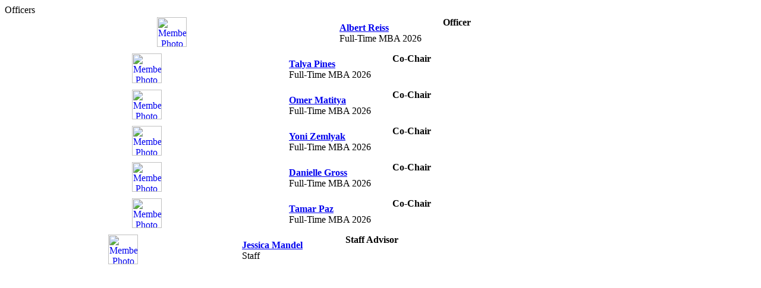

--- FILE ---
content_type: text/html; charset=utf-8
request_url: https://groups.chicagobooth.edu/jbsa/ajax_officers?ts=51191050&tags=&display=&title=
body_size: 15813
content:




<div class="cgw w_officers">
    <div class="w_title"><span class="w_lft"></span><span class="ttl"><span></span>Officers</span></div>
    <div class="w_content">
        <div>
    
          <a name="23198086"></a>
          

                <script type="text/javascript" src="/js/thickbox/thickbox.js"></script>

                
				<div id="member_card_holder_f92fb8237cd711ef918f0e9dd4d3253d">
					<table class="member_card" style="width:100%">
						<tr>

							
							<td class="two" id="photo_f0bb2b605dfa11efb8050e9dd4d3253d" style="text-align:center">

                                
                                            <a href="https://groups.chicagobooth.edu/student_profile.aspx?uid=f0bb2b60-5dfa-11ef-b805-0e9dd4d3253d">
                                        
                                        <div id="photo_f0bb2b605dfa11efb8050e9dd4d3253d"><img onMouseOver="javascript:Tip('<img style=\'width:100px; height:100%; margin:5px;\' src=\'/upload/booth/2025/medium_image_areiss_b661a36f-3096-476a-b8e4-2212375af72c_20250404073146.jpg\' />')" style="margin:0px 0px 5px 0px;" alt="Member Photo" src="/upload/booth/2025/medium_image_areiss_b661a36f-3096-476a-b8e4-2212375af72c_20250404073146.jpg" width="50" /></div>
                                        </a>
								
                          </td>
                      
					  <td width="170" class="three" style="width:170px">


               
	                                        <a title="Officer Profile"  href="/jbsa/web_login?redirect=%2fjbsa%2fajax_officers%3fts%3d51191050%26tags%3d%26display%3d%26title%3d">
                                        
									<strong><span style="display:block;" class="ecg_large_txt">Albert Reiss</span></strong>
                        			</a>

									<span>Full-Time MBA</span>


								 <input type="hidden" name="save_members2" value="f92fb823-7cd7-11ef-918f-0e9dd4d3253d"/>

                                
									<span class="stud">2026</span>
								
          </td>










                      
                     		<td class="other" style="vertical-align:top">
                                
                                <strong>Officer</strong><br />
                                
                           	</td>
						
						</tr>
		  		  </table>
              </div>



              
          <a name="23223608"></a>
          

                <script type="text/javascript" src="/js/thickbox/thickbox.js"></script>

                
				<div id="member_card_holder_7987b0b2fac611efa5a00afff28bcb11">
					<table class="member_card" style="width:100%">
						<tr>

							
							<td class="two" id="photo_479746cb5dfa11efb8050e9dd4d3253d" style="text-align:center">

                                
                                            <a href="https://groups.chicagobooth.edu/student_profile.aspx?uid=479746cb-5dfa-11ef-b805-0e9dd4d3253d">
                                        
                                        <div id="photo_479746cb5dfa11efb8050e9dd4d3253d"><img onMouseOver="javascript:Tip('<img style=\'width:100px; height:100%; margin:5px;\' src=\'/upload/booth/2025/medium_image_tpines_c6b8664b-5cb4-4d91-9334-9aeb9c1d3bb2_20250404073157.jpg\' />')" style="margin:0px 0px 5px 0px;" alt="Member Photo" src="/upload/booth/2025/medium_image_tpines_c6b8664b-5cb4-4d91-9334-9aeb9c1d3bb2_20250404073157.jpg" width="50" /></div>
                                        </a>
								
                          </td>
                      
					  <td width="170" class="three" style="width:170px">


               
	                                        <a title="Officer Profile"  href="/jbsa/web_login?redirect=%2fjbsa%2fajax_officers%3fts%3d51191050%26tags%3d%26display%3d%26title%3d">
                                        
									<strong><span style="display:block;" class="ecg_large_txt">Talya Pines</span></strong>
                        			</a>

									<span>Full-Time MBA</span>


								 <input type="hidden" name="save_members2" value="7987b0b2-fac6-11ef-a5a0-0afff28bcb11"/>

                                
									<span class="stud">2026</span>
								
          </td>










                      
                     		<td class="other" style="vertical-align:top">
                                
                                <strong>Co-Chair</strong><br />
                                
                           	</td>
						
						</tr>
		  		  </table>
              </div>



              
          <a name="23196590"></a>
          

                <script type="text/javascript" src="/js/thickbox/thickbox.js"></script>

                
				<div id="member_card_holder_863b58bb778e11ef8e010a86d64fe70d">
					<table class="member_card" style="width:100%">
						<tr>

							
							<td class="two" id="photo_d7d984985dfa11efb8050e9dd4d3253d" style="text-align:center">

                                
                                            <a href="https://groups.chicagobooth.edu/student_profile.aspx?uid=d7d98498-5dfa-11ef-b805-0e9dd4d3253d">
                                        
                                        <div id="photo_d7d984985dfa11efb8050e9dd4d3253d"><img onMouseOver="javascript:Tip('<img style=\'width:100px; height:100%; margin:5px;\' src=\'/upload/booth/2025/medium_image_omatitya_96cca641-1da1-4570-87fb-0623579d848e_20250404073154.jpg\' />')" style="margin:0px 0px 5px 0px;" alt="Member Photo" src="/upload/booth/2025/medium_image_omatitya_96cca641-1da1-4570-87fb-0623579d848e_20250404073154.jpg" width="50" /></div>
                                        </a>
								
                          </td>
                      
					  <td width="170" class="three" style="width:170px">


               
	                                        <a title="Officer Profile"  href="/jbsa/web_login?redirect=%2fjbsa%2fajax_officers%3fts%3d51191050%26tags%3d%26display%3d%26title%3d">
                                        
									<strong><span style="display:block;" class="ecg_large_txt">Omer Matitya</span></strong>
                        			</a>

									<span>Full-Time MBA</span>


								 <input type="hidden" name="save_members2" value="863b58bb-778e-11ef-8e01-0a86d64fe70d"/>

                                
									<span class="stud">2026</span>
								
          </td>










                      
                     		<td class="other" style="vertical-align:top">
                                
                                <strong>Co-Chair</strong><br />
                                
                           	</td>
						
						</tr>
		  		  </table>
              </div>



              
          <a name="23197138"></a>
          

                <script type="text/javascript" src="/js/thickbox/thickbox.js"></script>

                
				<div id="member_card_holder_17689fc37a2d11efbab00e9dd4d3253d">
					<table class="member_card" style="width:100%">
						<tr>

							
							<td class="two" id="photo_e15a268e5dfa11efb8050e9dd4d3253d" style="text-align:center">

                                
                                            <a href="https://groups.chicagobooth.edu/student_profile.aspx?uid=e15a268e-5dfa-11ef-b805-0e9dd4d3253d">
                                        
                                        <div id="photo_e15a268e5dfa11efb8050e9dd4d3253d"><img onMouseOver="javascript:Tip('<img style=\'width:100px; height:100%; margin:5px;\' src=\'/upload/booth/2025/medium_image_yzemlyak_b579fc29-5662-48d9-8b42-f7368a30a1db_20250404073158.jpg\' />')" style="margin:0px 0px 5px 0px;" alt="Member Photo" src="/upload/booth/2025/medium_image_yzemlyak_b579fc29-5662-48d9-8b42-f7368a30a1db_20250404073158.jpg" width="50" /></div>
                                        </a>
								
                          </td>
                      
					  <td width="170" class="three" style="width:170px">


               
	                                        <a title="Officer Profile"  href="/jbsa/web_login?redirect=%2fjbsa%2fajax_officers%3fts%3d51191050%26tags%3d%26display%3d%26title%3d">
                                        
									<strong><span style="display:block;" class="ecg_large_txt">Yoni Zemlyak</span></strong>
                        			</a>

									<span>Full-Time MBA</span>


								 <input type="hidden" name="save_members2" value="17689fc3-7a2d-11ef-bab0-0e9dd4d3253d"/>

                                
									<span class="stud">2026</span>
								
          </td>










                      
                     		<td class="other" style="vertical-align:top">
                                
                                <strong>Co-Chair</strong><br />
                                
                           	</td>
						
						</tr>
		  		  </table>
              </div>



              
          <a name="23202121"></a>
          

                <script type="text/javascript" src="/js/thickbox/thickbox.js"></script>

                
				<div id="member_card_holder_13e966e5837811ef93650a86d64fe70d">
					<table class="member_card" style="width:100%">
						<tr>

							
							<td class="two" id="photo_b14eb91b5dfa11efb8050e9dd4d3253d" style="text-align:center">

                                
                                            <a href="https://groups.chicagobooth.edu/student_profile.aspx?uid=b14eb91b-5dfa-11ef-b805-0e9dd4d3253d">
                                        
                                        <div id="photo_b14eb91b5dfa11efb8050e9dd4d3253d"><img onMouseOver="javascript:Tip('<img style=\'width:100px; height:100%; margin:5px;\' src=\'/upload/booth/2025/medium_image_dgross0_2ab54c35-0406-4847-8130-2e31b0317d53_20250404073148.jpg\' />')" style="margin:0px 0px 5px 0px;" alt="Member Photo" src="/upload/booth/2025/medium_image_dgross0_2ab54c35-0406-4847-8130-2e31b0317d53_20250404073148.jpg" width="50" /></div>
                                        </a>
								
                          </td>
                      
					  <td width="170" class="three" style="width:170px">


               
	                                        <a title="Officer Profile"  href="/jbsa/web_login?redirect=%2fjbsa%2fajax_officers%3fts%3d51191050%26tags%3d%26display%3d%26title%3d">
                                        
									<strong><span style="display:block;" class="ecg_large_txt">Danielle Gross</span></strong>
                        			</a>

									<span>Full-Time MBA</span>


								 <input type="hidden" name="save_members2" value="13e966e5-8378-11ef-9365-0a86d64fe70d"/>

                                
									<span class="stud">2026</span>
								
          </td>










                      
                     		<td class="other" style="vertical-align:top">
                                
                                <strong>Co-Chair</strong><br />
                                
                           	</td>
						
						</tr>
		  		  </table>
              </div>



              
          <a name="23204463"></a>
          

                <script type="text/javascript" src="/js/thickbox/thickbox.js"></script>

                
				<div id="member_card_holder_ea636980874711efa5bd0a86d64fe70d">
					<table class="member_card" style="width:100%">
						<tr>

							
							<td class="two" id="photo_5422f2075dfb11efb8050e9dd4d3253d" style="text-align:center">

                                
                                            <a href="https://groups.chicagobooth.edu/student_profile.aspx?uid=5422f207-5dfb-11ef-b805-0e9dd4d3253d">
                                        
                                        <div id="photo_5422f2075dfb11efb8050e9dd4d3253d"><img onMouseOver="javascript:Tip('<img style=\'width:100px; height:100%; margin:5px;\' src=\'/upload/booth/2025/medium_image_tishayah_4b3b95f8-24ea-4aef-b8db-a30c4b7cf932_20250404073157.jpg\' />')" style="margin:0px 0px 5px 0px;" alt="Member Photo" src="/upload/booth/2025/medium_image_tishayah_4b3b95f8-24ea-4aef-b8db-a30c4b7cf932_20250404073157.jpg" width="50" /></div>
                                        </a>
								
                          </td>
                      
					  <td width="170" class="three" style="width:170px">


               
	                                        <a title="Officer Profile"  href="/jbsa/web_login?redirect=%2fjbsa%2fajax_officers%3fts%3d51191050%26tags%3d%26display%3d%26title%3d">
                                        
									<strong><span style="display:block;" class="ecg_large_txt">Tamar Paz</span></strong>
                        			</a>

									<span>Full-Time MBA</span>


								 <input type="hidden" name="save_members2" value="ea636980-8747-11ef-a5bd-0a86d64fe70d"/>

                                
									<span class="stud">2026</span>
								
          </td>










                      
                     		<td class="other" style="vertical-align:top">
                                
                                <strong>Co-Chair</strong><br />
                                
                           	</td>
						
						</tr>
		  		  </table>
              </div>



              
          <a name="3007513"></a>
          

                <script type="text/javascript" src="/js/thickbox/thickbox.js"></script>

                
				<div id="member_card_holder_1477fda0b64911e690ac0a25fd5e4565">
					<table class="member_card" style="width:100%">
						<tr>

							
							<td class="two" id="photo_0ae0937eac3c11e690ac0a25fd5e4565" style="text-align:center">

                                
                                            <a href="https://groups.chicagobooth.edu/student_profile.aspx?uid=0ae0937e-ac3c-11e6-90ac-0a25fd5e4565">
                                        
                                        <div id="photo_0ae0937eac3c11e690ac0a25fd5e4565"><img onMouseOver="javascript:Tip('<img style=\'width:100px; height:100%; margin:5px;\' src=\'/upload/booth/2016/medium_image_469005_20160824_jessica_6623_112911132_112911132.jpg\' />')" style="margin:0px 0px 5px 0px;" alt="Member Photo" src="/upload/booth/2016/medium_image_469005_20160824_jessica_6623_112911132_112911132.jpg" width="50" /></div>
                                        </a>
								
                          </td>
                      
					  <td width="170" class="three" style="width:170px">


               
	                                        <a title="Officer Profile"  href="/jbsa/web_login?redirect=%2fjbsa%2fajax_officers%3fts%3d51191050%26tags%3d%26display%3d%26title%3d">
                                        
									<strong><span style="display:block;" class="ecg_large_txt">Jessica Mandel</span></strong>
                        			</a>

									<span>Staff</span>


								 <input type="hidden" name="save_members2" value="1477fda0-b649-11e6-90ac-0a25fd5e4565"/>

                                
          </td>










                      
                     		<td class="other" style="vertical-align:top">
                                
                                <strong>Staff Advisor</strong><br />
                                
                           	</td>
						
						</tr>
		  		  </table>
              </div>



              
                    
        </div>
    </div>
    <div class="w_foot">
        <div class="w_lft"></div>
        <div class="w_rgt"></div>
    </div>
</div>

